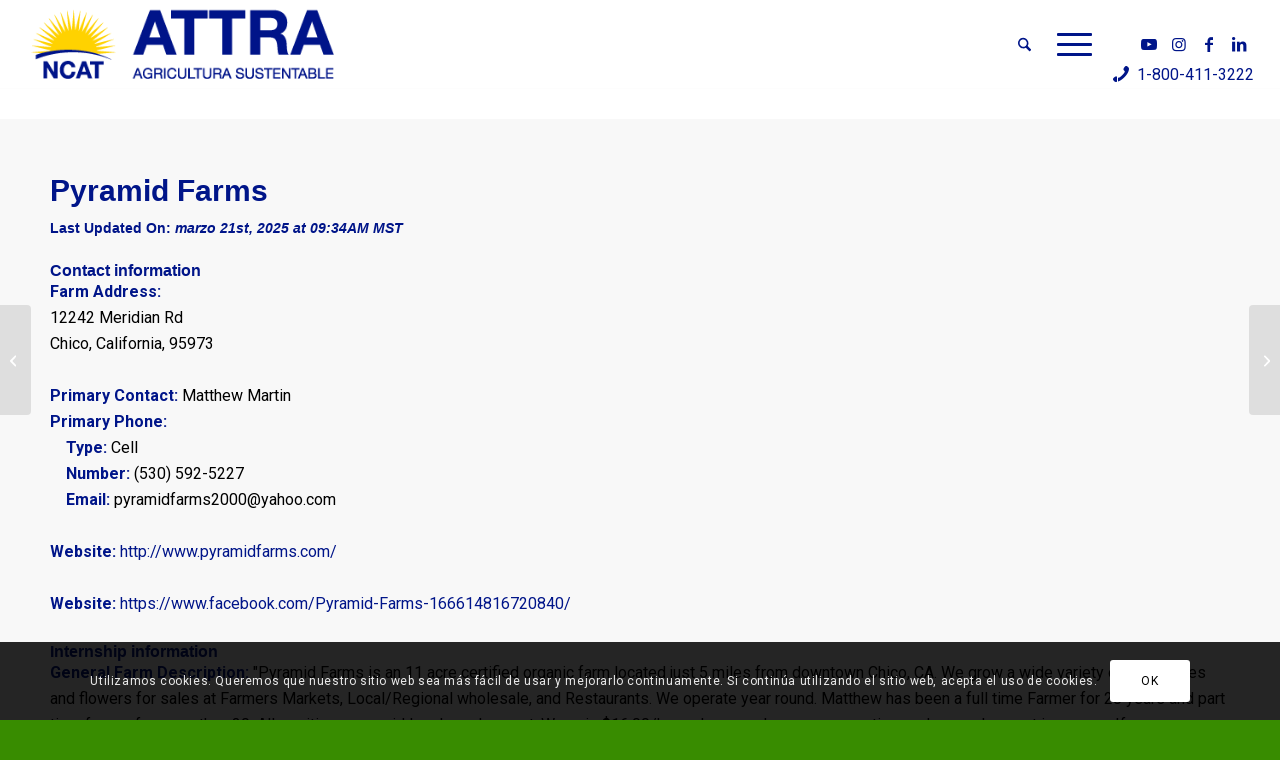

--- FILE ---
content_type: text/html; charset=utf-8
request_url: https://www.google.com/recaptcha/api2/anchor?ar=1&k=6Lf277MUAAAAALoD2WN7PvqPIaDWLx60Mv6n9LbA&co=aHR0cHM6Ly9hdHRyYS5uY2F0Lm9yZzo0NDM.&hl=en&v=PoyoqOPhxBO7pBk68S4YbpHZ&size=invisible&anchor-ms=20000&execute-ms=30000&cb=pkrmihgs85m9
body_size: 48704
content:
<!DOCTYPE HTML><html dir="ltr" lang="en"><head><meta http-equiv="Content-Type" content="text/html; charset=UTF-8">
<meta http-equiv="X-UA-Compatible" content="IE=edge">
<title>reCAPTCHA</title>
<style type="text/css">
/* cyrillic-ext */
@font-face {
  font-family: 'Roboto';
  font-style: normal;
  font-weight: 400;
  font-stretch: 100%;
  src: url(//fonts.gstatic.com/s/roboto/v48/KFO7CnqEu92Fr1ME7kSn66aGLdTylUAMa3GUBHMdazTgWw.woff2) format('woff2');
  unicode-range: U+0460-052F, U+1C80-1C8A, U+20B4, U+2DE0-2DFF, U+A640-A69F, U+FE2E-FE2F;
}
/* cyrillic */
@font-face {
  font-family: 'Roboto';
  font-style: normal;
  font-weight: 400;
  font-stretch: 100%;
  src: url(//fonts.gstatic.com/s/roboto/v48/KFO7CnqEu92Fr1ME7kSn66aGLdTylUAMa3iUBHMdazTgWw.woff2) format('woff2');
  unicode-range: U+0301, U+0400-045F, U+0490-0491, U+04B0-04B1, U+2116;
}
/* greek-ext */
@font-face {
  font-family: 'Roboto';
  font-style: normal;
  font-weight: 400;
  font-stretch: 100%;
  src: url(//fonts.gstatic.com/s/roboto/v48/KFO7CnqEu92Fr1ME7kSn66aGLdTylUAMa3CUBHMdazTgWw.woff2) format('woff2');
  unicode-range: U+1F00-1FFF;
}
/* greek */
@font-face {
  font-family: 'Roboto';
  font-style: normal;
  font-weight: 400;
  font-stretch: 100%;
  src: url(//fonts.gstatic.com/s/roboto/v48/KFO7CnqEu92Fr1ME7kSn66aGLdTylUAMa3-UBHMdazTgWw.woff2) format('woff2');
  unicode-range: U+0370-0377, U+037A-037F, U+0384-038A, U+038C, U+038E-03A1, U+03A3-03FF;
}
/* math */
@font-face {
  font-family: 'Roboto';
  font-style: normal;
  font-weight: 400;
  font-stretch: 100%;
  src: url(//fonts.gstatic.com/s/roboto/v48/KFO7CnqEu92Fr1ME7kSn66aGLdTylUAMawCUBHMdazTgWw.woff2) format('woff2');
  unicode-range: U+0302-0303, U+0305, U+0307-0308, U+0310, U+0312, U+0315, U+031A, U+0326-0327, U+032C, U+032F-0330, U+0332-0333, U+0338, U+033A, U+0346, U+034D, U+0391-03A1, U+03A3-03A9, U+03B1-03C9, U+03D1, U+03D5-03D6, U+03F0-03F1, U+03F4-03F5, U+2016-2017, U+2034-2038, U+203C, U+2040, U+2043, U+2047, U+2050, U+2057, U+205F, U+2070-2071, U+2074-208E, U+2090-209C, U+20D0-20DC, U+20E1, U+20E5-20EF, U+2100-2112, U+2114-2115, U+2117-2121, U+2123-214F, U+2190, U+2192, U+2194-21AE, U+21B0-21E5, U+21F1-21F2, U+21F4-2211, U+2213-2214, U+2216-22FF, U+2308-230B, U+2310, U+2319, U+231C-2321, U+2336-237A, U+237C, U+2395, U+239B-23B7, U+23D0, U+23DC-23E1, U+2474-2475, U+25AF, U+25B3, U+25B7, U+25BD, U+25C1, U+25CA, U+25CC, U+25FB, U+266D-266F, U+27C0-27FF, U+2900-2AFF, U+2B0E-2B11, U+2B30-2B4C, U+2BFE, U+3030, U+FF5B, U+FF5D, U+1D400-1D7FF, U+1EE00-1EEFF;
}
/* symbols */
@font-face {
  font-family: 'Roboto';
  font-style: normal;
  font-weight: 400;
  font-stretch: 100%;
  src: url(//fonts.gstatic.com/s/roboto/v48/KFO7CnqEu92Fr1ME7kSn66aGLdTylUAMaxKUBHMdazTgWw.woff2) format('woff2');
  unicode-range: U+0001-000C, U+000E-001F, U+007F-009F, U+20DD-20E0, U+20E2-20E4, U+2150-218F, U+2190, U+2192, U+2194-2199, U+21AF, U+21E6-21F0, U+21F3, U+2218-2219, U+2299, U+22C4-22C6, U+2300-243F, U+2440-244A, U+2460-24FF, U+25A0-27BF, U+2800-28FF, U+2921-2922, U+2981, U+29BF, U+29EB, U+2B00-2BFF, U+4DC0-4DFF, U+FFF9-FFFB, U+10140-1018E, U+10190-1019C, U+101A0, U+101D0-101FD, U+102E0-102FB, U+10E60-10E7E, U+1D2C0-1D2D3, U+1D2E0-1D37F, U+1F000-1F0FF, U+1F100-1F1AD, U+1F1E6-1F1FF, U+1F30D-1F30F, U+1F315, U+1F31C, U+1F31E, U+1F320-1F32C, U+1F336, U+1F378, U+1F37D, U+1F382, U+1F393-1F39F, U+1F3A7-1F3A8, U+1F3AC-1F3AF, U+1F3C2, U+1F3C4-1F3C6, U+1F3CA-1F3CE, U+1F3D4-1F3E0, U+1F3ED, U+1F3F1-1F3F3, U+1F3F5-1F3F7, U+1F408, U+1F415, U+1F41F, U+1F426, U+1F43F, U+1F441-1F442, U+1F444, U+1F446-1F449, U+1F44C-1F44E, U+1F453, U+1F46A, U+1F47D, U+1F4A3, U+1F4B0, U+1F4B3, U+1F4B9, U+1F4BB, U+1F4BF, U+1F4C8-1F4CB, U+1F4D6, U+1F4DA, U+1F4DF, U+1F4E3-1F4E6, U+1F4EA-1F4ED, U+1F4F7, U+1F4F9-1F4FB, U+1F4FD-1F4FE, U+1F503, U+1F507-1F50B, U+1F50D, U+1F512-1F513, U+1F53E-1F54A, U+1F54F-1F5FA, U+1F610, U+1F650-1F67F, U+1F687, U+1F68D, U+1F691, U+1F694, U+1F698, U+1F6AD, U+1F6B2, U+1F6B9-1F6BA, U+1F6BC, U+1F6C6-1F6CF, U+1F6D3-1F6D7, U+1F6E0-1F6EA, U+1F6F0-1F6F3, U+1F6F7-1F6FC, U+1F700-1F7FF, U+1F800-1F80B, U+1F810-1F847, U+1F850-1F859, U+1F860-1F887, U+1F890-1F8AD, U+1F8B0-1F8BB, U+1F8C0-1F8C1, U+1F900-1F90B, U+1F93B, U+1F946, U+1F984, U+1F996, U+1F9E9, U+1FA00-1FA6F, U+1FA70-1FA7C, U+1FA80-1FA89, U+1FA8F-1FAC6, U+1FACE-1FADC, U+1FADF-1FAE9, U+1FAF0-1FAF8, U+1FB00-1FBFF;
}
/* vietnamese */
@font-face {
  font-family: 'Roboto';
  font-style: normal;
  font-weight: 400;
  font-stretch: 100%;
  src: url(//fonts.gstatic.com/s/roboto/v48/KFO7CnqEu92Fr1ME7kSn66aGLdTylUAMa3OUBHMdazTgWw.woff2) format('woff2');
  unicode-range: U+0102-0103, U+0110-0111, U+0128-0129, U+0168-0169, U+01A0-01A1, U+01AF-01B0, U+0300-0301, U+0303-0304, U+0308-0309, U+0323, U+0329, U+1EA0-1EF9, U+20AB;
}
/* latin-ext */
@font-face {
  font-family: 'Roboto';
  font-style: normal;
  font-weight: 400;
  font-stretch: 100%;
  src: url(//fonts.gstatic.com/s/roboto/v48/KFO7CnqEu92Fr1ME7kSn66aGLdTylUAMa3KUBHMdazTgWw.woff2) format('woff2');
  unicode-range: U+0100-02BA, U+02BD-02C5, U+02C7-02CC, U+02CE-02D7, U+02DD-02FF, U+0304, U+0308, U+0329, U+1D00-1DBF, U+1E00-1E9F, U+1EF2-1EFF, U+2020, U+20A0-20AB, U+20AD-20C0, U+2113, U+2C60-2C7F, U+A720-A7FF;
}
/* latin */
@font-face {
  font-family: 'Roboto';
  font-style: normal;
  font-weight: 400;
  font-stretch: 100%;
  src: url(//fonts.gstatic.com/s/roboto/v48/KFO7CnqEu92Fr1ME7kSn66aGLdTylUAMa3yUBHMdazQ.woff2) format('woff2');
  unicode-range: U+0000-00FF, U+0131, U+0152-0153, U+02BB-02BC, U+02C6, U+02DA, U+02DC, U+0304, U+0308, U+0329, U+2000-206F, U+20AC, U+2122, U+2191, U+2193, U+2212, U+2215, U+FEFF, U+FFFD;
}
/* cyrillic-ext */
@font-face {
  font-family: 'Roboto';
  font-style: normal;
  font-weight: 500;
  font-stretch: 100%;
  src: url(//fonts.gstatic.com/s/roboto/v48/KFO7CnqEu92Fr1ME7kSn66aGLdTylUAMa3GUBHMdazTgWw.woff2) format('woff2');
  unicode-range: U+0460-052F, U+1C80-1C8A, U+20B4, U+2DE0-2DFF, U+A640-A69F, U+FE2E-FE2F;
}
/* cyrillic */
@font-face {
  font-family: 'Roboto';
  font-style: normal;
  font-weight: 500;
  font-stretch: 100%;
  src: url(//fonts.gstatic.com/s/roboto/v48/KFO7CnqEu92Fr1ME7kSn66aGLdTylUAMa3iUBHMdazTgWw.woff2) format('woff2');
  unicode-range: U+0301, U+0400-045F, U+0490-0491, U+04B0-04B1, U+2116;
}
/* greek-ext */
@font-face {
  font-family: 'Roboto';
  font-style: normal;
  font-weight: 500;
  font-stretch: 100%;
  src: url(//fonts.gstatic.com/s/roboto/v48/KFO7CnqEu92Fr1ME7kSn66aGLdTylUAMa3CUBHMdazTgWw.woff2) format('woff2');
  unicode-range: U+1F00-1FFF;
}
/* greek */
@font-face {
  font-family: 'Roboto';
  font-style: normal;
  font-weight: 500;
  font-stretch: 100%;
  src: url(//fonts.gstatic.com/s/roboto/v48/KFO7CnqEu92Fr1ME7kSn66aGLdTylUAMa3-UBHMdazTgWw.woff2) format('woff2');
  unicode-range: U+0370-0377, U+037A-037F, U+0384-038A, U+038C, U+038E-03A1, U+03A3-03FF;
}
/* math */
@font-face {
  font-family: 'Roboto';
  font-style: normal;
  font-weight: 500;
  font-stretch: 100%;
  src: url(//fonts.gstatic.com/s/roboto/v48/KFO7CnqEu92Fr1ME7kSn66aGLdTylUAMawCUBHMdazTgWw.woff2) format('woff2');
  unicode-range: U+0302-0303, U+0305, U+0307-0308, U+0310, U+0312, U+0315, U+031A, U+0326-0327, U+032C, U+032F-0330, U+0332-0333, U+0338, U+033A, U+0346, U+034D, U+0391-03A1, U+03A3-03A9, U+03B1-03C9, U+03D1, U+03D5-03D6, U+03F0-03F1, U+03F4-03F5, U+2016-2017, U+2034-2038, U+203C, U+2040, U+2043, U+2047, U+2050, U+2057, U+205F, U+2070-2071, U+2074-208E, U+2090-209C, U+20D0-20DC, U+20E1, U+20E5-20EF, U+2100-2112, U+2114-2115, U+2117-2121, U+2123-214F, U+2190, U+2192, U+2194-21AE, U+21B0-21E5, U+21F1-21F2, U+21F4-2211, U+2213-2214, U+2216-22FF, U+2308-230B, U+2310, U+2319, U+231C-2321, U+2336-237A, U+237C, U+2395, U+239B-23B7, U+23D0, U+23DC-23E1, U+2474-2475, U+25AF, U+25B3, U+25B7, U+25BD, U+25C1, U+25CA, U+25CC, U+25FB, U+266D-266F, U+27C0-27FF, U+2900-2AFF, U+2B0E-2B11, U+2B30-2B4C, U+2BFE, U+3030, U+FF5B, U+FF5D, U+1D400-1D7FF, U+1EE00-1EEFF;
}
/* symbols */
@font-face {
  font-family: 'Roboto';
  font-style: normal;
  font-weight: 500;
  font-stretch: 100%;
  src: url(//fonts.gstatic.com/s/roboto/v48/KFO7CnqEu92Fr1ME7kSn66aGLdTylUAMaxKUBHMdazTgWw.woff2) format('woff2');
  unicode-range: U+0001-000C, U+000E-001F, U+007F-009F, U+20DD-20E0, U+20E2-20E4, U+2150-218F, U+2190, U+2192, U+2194-2199, U+21AF, U+21E6-21F0, U+21F3, U+2218-2219, U+2299, U+22C4-22C6, U+2300-243F, U+2440-244A, U+2460-24FF, U+25A0-27BF, U+2800-28FF, U+2921-2922, U+2981, U+29BF, U+29EB, U+2B00-2BFF, U+4DC0-4DFF, U+FFF9-FFFB, U+10140-1018E, U+10190-1019C, U+101A0, U+101D0-101FD, U+102E0-102FB, U+10E60-10E7E, U+1D2C0-1D2D3, U+1D2E0-1D37F, U+1F000-1F0FF, U+1F100-1F1AD, U+1F1E6-1F1FF, U+1F30D-1F30F, U+1F315, U+1F31C, U+1F31E, U+1F320-1F32C, U+1F336, U+1F378, U+1F37D, U+1F382, U+1F393-1F39F, U+1F3A7-1F3A8, U+1F3AC-1F3AF, U+1F3C2, U+1F3C4-1F3C6, U+1F3CA-1F3CE, U+1F3D4-1F3E0, U+1F3ED, U+1F3F1-1F3F3, U+1F3F5-1F3F7, U+1F408, U+1F415, U+1F41F, U+1F426, U+1F43F, U+1F441-1F442, U+1F444, U+1F446-1F449, U+1F44C-1F44E, U+1F453, U+1F46A, U+1F47D, U+1F4A3, U+1F4B0, U+1F4B3, U+1F4B9, U+1F4BB, U+1F4BF, U+1F4C8-1F4CB, U+1F4D6, U+1F4DA, U+1F4DF, U+1F4E3-1F4E6, U+1F4EA-1F4ED, U+1F4F7, U+1F4F9-1F4FB, U+1F4FD-1F4FE, U+1F503, U+1F507-1F50B, U+1F50D, U+1F512-1F513, U+1F53E-1F54A, U+1F54F-1F5FA, U+1F610, U+1F650-1F67F, U+1F687, U+1F68D, U+1F691, U+1F694, U+1F698, U+1F6AD, U+1F6B2, U+1F6B9-1F6BA, U+1F6BC, U+1F6C6-1F6CF, U+1F6D3-1F6D7, U+1F6E0-1F6EA, U+1F6F0-1F6F3, U+1F6F7-1F6FC, U+1F700-1F7FF, U+1F800-1F80B, U+1F810-1F847, U+1F850-1F859, U+1F860-1F887, U+1F890-1F8AD, U+1F8B0-1F8BB, U+1F8C0-1F8C1, U+1F900-1F90B, U+1F93B, U+1F946, U+1F984, U+1F996, U+1F9E9, U+1FA00-1FA6F, U+1FA70-1FA7C, U+1FA80-1FA89, U+1FA8F-1FAC6, U+1FACE-1FADC, U+1FADF-1FAE9, U+1FAF0-1FAF8, U+1FB00-1FBFF;
}
/* vietnamese */
@font-face {
  font-family: 'Roboto';
  font-style: normal;
  font-weight: 500;
  font-stretch: 100%;
  src: url(//fonts.gstatic.com/s/roboto/v48/KFO7CnqEu92Fr1ME7kSn66aGLdTylUAMa3OUBHMdazTgWw.woff2) format('woff2');
  unicode-range: U+0102-0103, U+0110-0111, U+0128-0129, U+0168-0169, U+01A0-01A1, U+01AF-01B0, U+0300-0301, U+0303-0304, U+0308-0309, U+0323, U+0329, U+1EA0-1EF9, U+20AB;
}
/* latin-ext */
@font-face {
  font-family: 'Roboto';
  font-style: normal;
  font-weight: 500;
  font-stretch: 100%;
  src: url(//fonts.gstatic.com/s/roboto/v48/KFO7CnqEu92Fr1ME7kSn66aGLdTylUAMa3KUBHMdazTgWw.woff2) format('woff2');
  unicode-range: U+0100-02BA, U+02BD-02C5, U+02C7-02CC, U+02CE-02D7, U+02DD-02FF, U+0304, U+0308, U+0329, U+1D00-1DBF, U+1E00-1E9F, U+1EF2-1EFF, U+2020, U+20A0-20AB, U+20AD-20C0, U+2113, U+2C60-2C7F, U+A720-A7FF;
}
/* latin */
@font-face {
  font-family: 'Roboto';
  font-style: normal;
  font-weight: 500;
  font-stretch: 100%;
  src: url(//fonts.gstatic.com/s/roboto/v48/KFO7CnqEu92Fr1ME7kSn66aGLdTylUAMa3yUBHMdazQ.woff2) format('woff2');
  unicode-range: U+0000-00FF, U+0131, U+0152-0153, U+02BB-02BC, U+02C6, U+02DA, U+02DC, U+0304, U+0308, U+0329, U+2000-206F, U+20AC, U+2122, U+2191, U+2193, U+2212, U+2215, U+FEFF, U+FFFD;
}
/* cyrillic-ext */
@font-face {
  font-family: 'Roboto';
  font-style: normal;
  font-weight: 900;
  font-stretch: 100%;
  src: url(//fonts.gstatic.com/s/roboto/v48/KFO7CnqEu92Fr1ME7kSn66aGLdTylUAMa3GUBHMdazTgWw.woff2) format('woff2');
  unicode-range: U+0460-052F, U+1C80-1C8A, U+20B4, U+2DE0-2DFF, U+A640-A69F, U+FE2E-FE2F;
}
/* cyrillic */
@font-face {
  font-family: 'Roboto';
  font-style: normal;
  font-weight: 900;
  font-stretch: 100%;
  src: url(//fonts.gstatic.com/s/roboto/v48/KFO7CnqEu92Fr1ME7kSn66aGLdTylUAMa3iUBHMdazTgWw.woff2) format('woff2');
  unicode-range: U+0301, U+0400-045F, U+0490-0491, U+04B0-04B1, U+2116;
}
/* greek-ext */
@font-face {
  font-family: 'Roboto';
  font-style: normal;
  font-weight: 900;
  font-stretch: 100%;
  src: url(//fonts.gstatic.com/s/roboto/v48/KFO7CnqEu92Fr1ME7kSn66aGLdTylUAMa3CUBHMdazTgWw.woff2) format('woff2');
  unicode-range: U+1F00-1FFF;
}
/* greek */
@font-face {
  font-family: 'Roboto';
  font-style: normal;
  font-weight: 900;
  font-stretch: 100%;
  src: url(//fonts.gstatic.com/s/roboto/v48/KFO7CnqEu92Fr1ME7kSn66aGLdTylUAMa3-UBHMdazTgWw.woff2) format('woff2');
  unicode-range: U+0370-0377, U+037A-037F, U+0384-038A, U+038C, U+038E-03A1, U+03A3-03FF;
}
/* math */
@font-face {
  font-family: 'Roboto';
  font-style: normal;
  font-weight: 900;
  font-stretch: 100%;
  src: url(//fonts.gstatic.com/s/roboto/v48/KFO7CnqEu92Fr1ME7kSn66aGLdTylUAMawCUBHMdazTgWw.woff2) format('woff2');
  unicode-range: U+0302-0303, U+0305, U+0307-0308, U+0310, U+0312, U+0315, U+031A, U+0326-0327, U+032C, U+032F-0330, U+0332-0333, U+0338, U+033A, U+0346, U+034D, U+0391-03A1, U+03A3-03A9, U+03B1-03C9, U+03D1, U+03D5-03D6, U+03F0-03F1, U+03F4-03F5, U+2016-2017, U+2034-2038, U+203C, U+2040, U+2043, U+2047, U+2050, U+2057, U+205F, U+2070-2071, U+2074-208E, U+2090-209C, U+20D0-20DC, U+20E1, U+20E5-20EF, U+2100-2112, U+2114-2115, U+2117-2121, U+2123-214F, U+2190, U+2192, U+2194-21AE, U+21B0-21E5, U+21F1-21F2, U+21F4-2211, U+2213-2214, U+2216-22FF, U+2308-230B, U+2310, U+2319, U+231C-2321, U+2336-237A, U+237C, U+2395, U+239B-23B7, U+23D0, U+23DC-23E1, U+2474-2475, U+25AF, U+25B3, U+25B7, U+25BD, U+25C1, U+25CA, U+25CC, U+25FB, U+266D-266F, U+27C0-27FF, U+2900-2AFF, U+2B0E-2B11, U+2B30-2B4C, U+2BFE, U+3030, U+FF5B, U+FF5D, U+1D400-1D7FF, U+1EE00-1EEFF;
}
/* symbols */
@font-face {
  font-family: 'Roboto';
  font-style: normal;
  font-weight: 900;
  font-stretch: 100%;
  src: url(//fonts.gstatic.com/s/roboto/v48/KFO7CnqEu92Fr1ME7kSn66aGLdTylUAMaxKUBHMdazTgWw.woff2) format('woff2');
  unicode-range: U+0001-000C, U+000E-001F, U+007F-009F, U+20DD-20E0, U+20E2-20E4, U+2150-218F, U+2190, U+2192, U+2194-2199, U+21AF, U+21E6-21F0, U+21F3, U+2218-2219, U+2299, U+22C4-22C6, U+2300-243F, U+2440-244A, U+2460-24FF, U+25A0-27BF, U+2800-28FF, U+2921-2922, U+2981, U+29BF, U+29EB, U+2B00-2BFF, U+4DC0-4DFF, U+FFF9-FFFB, U+10140-1018E, U+10190-1019C, U+101A0, U+101D0-101FD, U+102E0-102FB, U+10E60-10E7E, U+1D2C0-1D2D3, U+1D2E0-1D37F, U+1F000-1F0FF, U+1F100-1F1AD, U+1F1E6-1F1FF, U+1F30D-1F30F, U+1F315, U+1F31C, U+1F31E, U+1F320-1F32C, U+1F336, U+1F378, U+1F37D, U+1F382, U+1F393-1F39F, U+1F3A7-1F3A8, U+1F3AC-1F3AF, U+1F3C2, U+1F3C4-1F3C6, U+1F3CA-1F3CE, U+1F3D4-1F3E0, U+1F3ED, U+1F3F1-1F3F3, U+1F3F5-1F3F7, U+1F408, U+1F415, U+1F41F, U+1F426, U+1F43F, U+1F441-1F442, U+1F444, U+1F446-1F449, U+1F44C-1F44E, U+1F453, U+1F46A, U+1F47D, U+1F4A3, U+1F4B0, U+1F4B3, U+1F4B9, U+1F4BB, U+1F4BF, U+1F4C8-1F4CB, U+1F4D6, U+1F4DA, U+1F4DF, U+1F4E3-1F4E6, U+1F4EA-1F4ED, U+1F4F7, U+1F4F9-1F4FB, U+1F4FD-1F4FE, U+1F503, U+1F507-1F50B, U+1F50D, U+1F512-1F513, U+1F53E-1F54A, U+1F54F-1F5FA, U+1F610, U+1F650-1F67F, U+1F687, U+1F68D, U+1F691, U+1F694, U+1F698, U+1F6AD, U+1F6B2, U+1F6B9-1F6BA, U+1F6BC, U+1F6C6-1F6CF, U+1F6D3-1F6D7, U+1F6E0-1F6EA, U+1F6F0-1F6F3, U+1F6F7-1F6FC, U+1F700-1F7FF, U+1F800-1F80B, U+1F810-1F847, U+1F850-1F859, U+1F860-1F887, U+1F890-1F8AD, U+1F8B0-1F8BB, U+1F8C0-1F8C1, U+1F900-1F90B, U+1F93B, U+1F946, U+1F984, U+1F996, U+1F9E9, U+1FA00-1FA6F, U+1FA70-1FA7C, U+1FA80-1FA89, U+1FA8F-1FAC6, U+1FACE-1FADC, U+1FADF-1FAE9, U+1FAF0-1FAF8, U+1FB00-1FBFF;
}
/* vietnamese */
@font-face {
  font-family: 'Roboto';
  font-style: normal;
  font-weight: 900;
  font-stretch: 100%;
  src: url(//fonts.gstatic.com/s/roboto/v48/KFO7CnqEu92Fr1ME7kSn66aGLdTylUAMa3OUBHMdazTgWw.woff2) format('woff2');
  unicode-range: U+0102-0103, U+0110-0111, U+0128-0129, U+0168-0169, U+01A0-01A1, U+01AF-01B0, U+0300-0301, U+0303-0304, U+0308-0309, U+0323, U+0329, U+1EA0-1EF9, U+20AB;
}
/* latin-ext */
@font-face {
  font-family: 'Roboto';
  font-style: normal;
  font-weight: 900;
  font-stretch: 100%;
  src: url(//fonts.gstatic.com/s/roboto/v48/KFO7CnqEu92Fr1ME7kSn66aGLdTylUAMa3KUBHMdazTgWw.woff2) format('woff2');
  unicode-range: U+0100-02BA, U+02BD-02C5, U+02C7-02CC, U+02CE-02D7, U+02DD-02FF, U+0304, U+0308, U+0329, U+1D00-1DBF, U+1E00-1E9F, U+1EF2-1EFF, U+2020, U+20A0-20AB, U+20AD-20C0, U+2113, U+2C60-2C7F, U+A720-A7FF;
}
/* latin */
@font-face {
  font-family: 'Roboto';
  font-style: normal;
  font-weight: 900;
  font-stretch: 100%;
  src: url(//fonts.gstatic.com/s/roboto/v48/KFO7CnqEu92Fr1ME7kSn66aGLdTylUAMa3yUBHMdazQ.woff2) format('woff2');
  unicode-range: U+0000-00FF, U+0131, U+0152-0153, U+02BB-02BC, U+02C6, U+02DA, U+02DC, U+0304, U+0308, U+0329, U+2000-206F, U+20AC, U+2122, U+2191, U+2193, U+2212, U+2215, U+FEFF, U+FFFD;
}

</style>
<link rel="stylesheet" type="text/css" href="https://www.gstatic.com/recaptcha/releases/PoyoqOPhxBO7pBk68S4YbpHZ/styles__ltr.css">
<script nonce="174IGPuRlXKnCzSywI4Ehg" type="text/javascript">window['__recaptcha_api'] = 'https://www.google.com/recaptcha/api2/';</script>
<script type="text/javascript" src="https://www.gstatic.com/recaptcha/releases/PoyoqOPhxBO7pBk68S4YbpHZ/recaptcha__en.js" nonce="174IGPuRlXKnCzSywI4Ehg">
      
    </script></head>
<body><div id="rc-anchor-alert" class="rc-anchor-alert"></div>
<input type="hidden" id="recaptcha-token" value="[base64]">
<script type="text/javascript" nonce="174IGPuRlXKnCzSywI4Ehg">
      recaptcha.anchor.Main.init("[\x22ainput\x22,[\x22bgdata\x22,\x22\x22,\[base64]/[base64]/[base64]/[base64]/[base64]/[base64]/KGcoTywyNTMsTy5PKSxVRyhPLEMpKTpnKE8sMjUzLEMpLE8pKSxsKSksTykpfSxieT1mdW5jdGlvbihDLE8sdSxsKXtmb3IobD0odT1SKEMpLDApO08+MDtPLS0pbD1sPDw4fFooQyk7ZyhDLHUsbCl9LFVHPWZ1bmN0aW9uKEMsTyl7Qy5pLmxlbmd0aD4xMDQ/[base64]/[base64]/[base64]/[base64]/[base64]/[base64]/[base64]\\u003d\x22,\[base64]\\u003d\x22,\[base64]/[base64]/DqltgA8KGw4jChMOuUBDDksOqUMOnw7bDjMK4BMOwSsOSwo/DgW0Pw7QewqnDrmxHTsKRegJ0w7zCvy3CucOHRMOvXcOvw7TCjcOLRMKYwqXDnMOnwrNNZkMuwrnCisK7w41gfsOWSsKpwolXWcK1wqFaw5zCqcOwc8Ocw7TDsMKzMVTDmg/DhsKew7jCvcKJa0twP8O8RsOrwo0kwpQwB3kkBD5iwqzCh2rCu8K5cTHDiUvClGoIVHXDni4FC8KlWMOFEG/Cp0vDsMKVwp9lwrMyLgTCtsKKw4oDDETCjBLDuEtpJMO/[base64]/DoMKdw4pywp/DpMK8bsKxwpMTNiRYw5TDtMKpdCRXF8OAIMO9AHTCu8OxwrNBIsOaNj4ww4TCosKjbcKDw7fCl2/CimkNHQ0LcHTDpMOfwrfCjmo2WcOLI8O9w5XDqsO/A8ORwqw5esOWwrEawqtzwpvCmsK9IsK1wp/DqsKwBcO4worDo8OMw6LDn1PDmQJIw5VuD8KvwpXCrsK/[base64]/DoMOHwqTCo8O0DTTCg8KDw5PDklQUwqfCqV3Dl8OgVcKRwqTCqsKMVy3DvW3CjcK8SsKQwpjCpGhew4fCocOkw4FDD8OZG2LDqcKiQVwow4vClDgdZcO8wp9YP8Kzw7hRw4gUw4gcwpUodMKvwrnCkcKQwrPDlMKTLkfDtlvDk1bClAZOwqnCm3MlZsKSw5xqesK/Qys/HBJnJsOawqDDrsKWw7TCkcKufMOmOUgXCsKsZ10CwpPDrcOyw43CvMOow5o/w5x5LsOnwoXDmC/[base64]/[base64]/LsOpJMKpTBvDqsKbSRAGw7NYLMOow5sCwpnCrcOVOgwHwoM2XcKtRcK+ET7Drm7DpMOzIsOYScKvdcKqQjtmw7kwwqMPw6xfcMOlwqrCsV/DusOJw4XDlcKew7vCj8KOw4nClcOiw73DpAJ3XFN1csK+wrw/SV3DmjbDgBbCvcKQTMO7w4UvbsKkKcKDSMONS2l0d8O7L1V6HzbCgwPDlB9rIcOHw4bDs8Osw4oyF37DoHs8wqLDuDjCn0B/wovDtMKnTxrDrU/CnsO8E0rDqlXDrsOnKMOtVcKSwo3DqMKEw4oSw7fCq8OgYSfCtw3ChGbClUtew5jDnxMMQHQ6AMOPacK8w4TDvcKZPsODwp8CD8OZwr/Dg8OUwpPDn8KwwpHCvT7ChQ3CsUl7YkHDnjPCuAnCrsO9I8KMR0wtBXXChsOaEVXDrsKkw5XCisO9CTw0w6TClgrDkcKKw4hLw6IzFsKpMsKDfsKUb3TDhFPCssKpCkRCwrRuwqFJw4bDvQ4Ac3ocE8Osw4pIajTChcK/W8K2RcKsw5Few7TDkwnCnEvCpQnDkMKtDcKKH2hLPDBiUcKCDsOyOcOEP2Y9wp/CsH3DicOeRsOPwr3CpcOpwqhAFsKgwo/ClxDCsMOLwoXCkw1rwrl1w5rCgsKfw5zCumLCjB8Iw7HCjcKfw54ewrnDsCxUwpzCpm9LGsO0KcOlw6tGw7lOw7LCiMOMWiliw6hdw5HDs3jDknvDkFbDtU4Fw6teVMKwcWDCkxo9d1opXMOOwr7DgQpNw6/DrcOmw57DpHVYa2UHw7zDql3Dn0MpKSFDZ8KjwqJHbcO2w7XChx4APMOmwo3CgcKaTsOqAcOWwqZEM8OsBg43RsO0wqTCgMK2wq0hw7VVR3zClT7DpcKCw4rDqcOjfTl5IjkBTxbDmE3CtyDDty9bwojCqznCuSbClcKhw54fw4clP3keYMOQw7XDkRoOwo/CpCxrwpzChmUBw7UJw7Nxw5pEwprCnsOZBsOKwp5Za156w5LDnlbDvMKtQl5Bwo3CpDgSMcKjIgMQFEVHHcObwpbCusKSOcKowrDDhRPDoyzCpy0mw5DCrDvCkjLDj8OrVEMOwoDDvB/DtybCj8KtVW4OeMK1w5BmEhvDnsKEwonCgMKYU8K6woMSQiAwawbCvyXCkMOKNMKXe3LCqzFyXMKWw49iwrdGw7nCtcOPwrzDncKsC8O7PUrDl8OBw43Cvm9nwqgvW8Kow71Kf8O7NXPDu2nCvmwlJ8K/[base64]/[base64]/[base64]/[base64]/Cv8Kfw5nCtsKMUcK2WwAXPDHDtcKow5Q+wrcwE1l8wrnDoXLDk8Otw7PCkMOvw7vCpcOYwoRUBsKGWRzDqFnDmsOewqQ6G8K5OlLCtHTDgsOJwprCicKIXTbDlMKtDXrDvWkVfcKTwrTDu8KAwokFB1YIcmfCucOfw4Njf8KgPE/DhMO4dlrCp8OSwrtEZMKfAcKOUsKZLMK/wo9AwoTCvlhYwoB/w7TCgjRUwprDrUE3wr3CsWBALcKMwq1+w4nCjU7Dg0VMwp/CjcO/wq3CgMKKw4UHRncpAXDClkcKX8OgfCHDgMKjPHRwacOIw7o6EyNmccOTw4DDrgHCrcOAYMOmXcOnEcK8w4ZwRSsSbyoTXhtxwqvDg2orSA1xw78qw7Q/w4bDmR9GUxxoB3nClcKjw6BWdRY1NMOQwpzDljnDu8OQB2/DqR8JE2gOwrnDvRI2wpMRX2XCnsKhwpPCohjCqhfDrQxew7fDiMKFwoc5w7w4PlHDuMK8w5vDqcOSf8KeHsOVwohgw5YWT1nCkcKPwpPDlQscWivClcOIf8O3wqd7wqTDun5DCcKJGcKRcV7DnxEpOlrDj1vDj8OiwpU2SsKsZsKIwpx/P8OffMO6wqXCryTCl8KswrM4acOKRSooesOqw6XCmsK7w5XChQBRw6p/w4/CoGgZawNMw4zCgADDlVY1QD0FODl9w73Djzp2FQB6LMKnw4AMw5LCkcOYbcOgwrsCGMKCE8KCWF1vw7PDjxHDr8KHwrrDnWzDrHPCsikJTGMqISxrSMKWwpZAwp8cAyIPw5zCjXtAw6/[base64]/DhTFcw4PClg/Cu2NxwoTDoTjDpVR4w6fDpj8uwqoXwrTDgE/CqTYbw57Ch3hDDGtVUWrDiBkHP8O5TnHCkcOkY8O4w4R8H8KRwofCgMKaw4jCoQ3DhFAcJTA6B3A9w4jCviFJeDbCuHp0wovClMOww45UDMOPwqbDtF0KXsKzAyrCr3vCh1hpwpfCh8O9bRdGw5/DrDLCusKPBMKSw5scwoYdw5NeC8OxAsKHw6TDmcK6LwN/w7vDqcKPw4IydMOJw6bClCHCicOYw6BOw5/Dp8KJwqvCisKNw4vDhMKTw4kKw6LDqcOwRl4Qd8KJwoLDjMOSw7cKBRcpwrlSU17DuwDDncOJw7DCh8K+V8KpYibDnHkDwrkhw6Z0wpjCjjTDhMOUTR7Dh0rDh8KEwpHDt0XDrgHCrMKrw7xEalPCskcaw6tmw59awoZJIsOKUhgPw6bDn8K+wrjCtX/CvA7CoDrDl07CikMjZMOnGERALcOfwqjDl3Nmw4jDu1jCtsK5BsK6ckDDscK8wr/[base64]/[base64]/Em55wrnDusKhdg3CpxrCv8Kif2VefiwpXiPCisOQEMO9w7VsHMKCw4YcOX/CjQPCtzTCr2LCtsOgcBDDssKAOcKmw6Qob8OwJFfCnMOOKi0TX8K+HQwqw4pOdsKffQ3DusO4wqTChD9aVsKdcx4lwrw7w7PCkMOUJMKLXcOzw4xcwpbCisK5w6jDpjs5KcO3wrhmwrrDrlEGw6jDuQXCtsKpwq45wovDmy/DvRk4w5hSbMKPw7bCg2vDvsKgw7DDmcOxw641JcOswo4zP8OlSsKlZsKowrjDkwJKw6pwSFsrL0hiSHfDv8K5IQrDgsOqZ8Ktw57CqgDCkMKbIBY7KcOaXh09FsObFBvDsxobGcOmw4/CucKbCVLDpEnDlcO1wqHChcKhUcKsw6jClFzCtMK9w5A9wro5ExHDszYbwrpwwrRtLmZSw6DClsKhC8OfCQjDuBZww5jDtcOOw7TDmm9+w5/DicK7VMKhWDdVNxLDiz1RPsKywp3Con4QahtORxDDiEzDsjtSwpo6MwbCmSDDmTdTF8Oiw73Cl3DDlMOGY1VBw7pHZm9Yw4XDlsOgw7l9wrwHw6Qdwr/Dsxc2ZVDCjhQiSsKRP8KXwrnDvBvCsyfCvTgPc8Kowq5RNWDCj8OWwrjDmiDDjMKNwpTDnENjXT7DkE3CgcKZwptrwpLCt1dFw6/DrA8PwpvCmGQ1bsKBTcKcfcK6wqhWw5/DhsO9CnbDsTvDmx3Cu2LDkRrDg1/ClwnCvsKFNsKMNMK4McKAVHTCvlNnwpDCt0QoNkM8MizDsGTCjj3CpMKLRmpswrg2wpJnw57DvsOxIFgww5DCiMK/wprDpMKswqzDtcOTb1/Cux1PFMKbwrfDjEIXwpJ9bWHCpAw2w7PCu8KTTS/CicKbZsOQw7bDvzYGE8OLw6LCvhhUasOxw4pYwpdXw6fDuFfDoj0VTsOsw4MDwrMaw6A2PcO0TyfCg8K9w4kQXMO2d8KMLlzDr8KxByQOw4cXw67CvsKJeCzCnMOJQMOIacKnbcOVDsK/KcKcwq7ClhB7wpJyYcOuF8K/w6NXw4xRfsOYZcKgZsOUA8KDw6A8JGvCtFPDusOgwqLCt8OsY8Kmw5jDrMKOw7x/M8KQBMOaw4ccwpFKw4piwoh/wqDDrcOuw6/[base64]/[base64]/w4QuTQAGw7PDjDnCtsKCw58Fw5DDqyvDmiN+bWzDnEvDnDwxPmLDvSzCjMK5wqvCgMKBw6MkG8O/e8OKwpHDlQzCuQjDmD3DgUTDvXHCpsKuw5hjwqkww7FOJH7DkMO7wpzDosK9wr/Cv3/Ds8KCw4ZJAwQfwrQEw4M2Zw3DkcOYw5oMw49bLwrDhcK9ZMKbQl4pwqJ3EEPCpsKvwq7DjMOiXl7CsQbCoMOyVMKhC8K0w5TCjMK5G0BQwpHCtsKVSsK/[base64]/CjhnCh8OvQm8Hw73DtlZ1wprDgcKmw7TDvsOZWUzCqgzDgxLDvUJ1IsKdBS05w6jCsMKWDsOHOXALRMKBwqBJwp3DicO4ZcKlVk3DhyDCqsKUKMOWMsKew5oYw5/Cqy9kasOKw6wbwqFXwo0bw7IMw7UdwpvDksKxREjDpw5nQwrDk1rCuk1pUAYZw5Bxw6DCg8KHwqsgbsOvBRZUY8OQMMKDCcKrwqJ8w4oLS8O+HlpwwprCksOkwqbDvSsIUGPClDwjJcKEYEjCkVnDq1/[base64]/[base64]/Dr8OGFhYHwqvCk8O8Z8KCHEfDgRPCocKvZ8K+OsOhCcOiwpwqwq3Dl0NSw4AhcMOYw7zDgMO+WAgyworCosOFbsKaTUZkwpJKX8Oowq9eOMKyLMOqwrY8w57CilpCAcOxBcO5L0nDrsOCfsOvw6DCsSwTG1l/L24COwsBw4TDlChxccOCw4TDm8OQw4XCtsOWY8K+wobDi8Oow4LDkRJia8ObZB/Dl8O7w5gPw67DnMOdPsK+SzDDsSvCvEFDw6LCrcKdw5JHGz8iIMOhCU3Ds8OWw73DvF1laMKVV33Dhy5ew4/Cg8KyVzLDnWBjw6DCmijCsAp1eH/CsRM0HyQONsOXw6zDojXDrcK8cUgiwr5MwrTCu0UAJcKfGgDDoTc1w6jCsxM0YsOIw5PCtSBDfBvClMKYEhVQZA3CgEwIwpd0w5wsZHpHw6Y+PcOCbMKEIisBLXpUw4zDt8KOSHXDviEFVA/CuHl7R8KtCsKYw651XkI1w7cDw4HCmx3CqMKgwotMbWbDisOYUm3CoyIlw5hFDT9vESZ0wobDvsO2w5/CrMKvw6LDt3vCm2FLHsKmwpJrScKiI0/CuW5gwoDCt8KiwqTDncOUw7TDkQ/CjkXDncOGwoMRwo7Cs8OZdjVpQMKAw7jDilLDihLCjw7DrcKbPhdbO0IHSV5Fw70/w4lUwrzCpcK+wqR1w5DDtGLChSjCqCdrNsKkNkNhXsK1T8KqwqPCqMKLUG13w5HDnMK4wqxtw5LDrcKeb2fDk8KIcyPCmXZiwpcxYcOwJnZfwqUCw4wdw63DgyHCvSNIw47DmcOqw45kUMOmwpPDuMKWw6XDnH/DsjZ3VBTCvcK7XwQzwplUwp9Awq3DhghFIMKuSGI/RlPCvsKowqPDs2h9wrAvLE54ATlCw7N5IAkVw75+w40SXjxPwqrDncK+w5bCgcKXwpRyBcOuwqvDhsKSHB3DjHXCrcOmPMKTVcOlw6jDjcKmeid/[base64]/w5DDi8Otw6jDjsKuw60gecOPXMOfw7Zhwq7DkWTCpMK1w6rCqGXDg1NSCA/DicKyw5Eww4nDgWTDlsOXYsKPJMK5w6DCscOVw5Biwq/CjTfCuMKuw73CgHLDgcODBsOnCMOARzrCjMK4QcKcO2ZWwopMw5nDrUzDtcO6w5ROwrAmTHEkw4/DlMKrw7jDjMOPw4LDssKvw4NmwoAPEsOTfsO1w6zDr8Kiw4HDv8OXwrkRw63CnnVYPzJ2fMKywqRqwpXDti/DsBzCvcKBwqPDsQfDucOBwpcKwpnDln/DimAlw754NsKdXcKjIVfDhsKowpUoBcKyDBE0QsOGwp9wwozDigbDi8Ohwq4vMgp+w5wgZURww45tLcOUDmXDr8KtSVzDg8KnL8KXYwDCtgzDtsOjw7DDk8OJKA4vwpNEwoVQfkByEcKdCMKsw7PDhsOyP2jDusO1wp47w5E5w6RTwr7Ct8KhYsKLw4/Cmm/CnEvCtcKbeMKrGyhIw53DscKuw5XCjT93wrrCrcK3w5dqHcO/AsOmAMOifhYya8Opw4HCgm8GPcKcEXRpAh7CqUDDjcKFLiVzw4/DqlVqwpxZZSbDoT43wrXDvxnDrHNhbx1/wqnCnhxJZsO+w6E5w4vDlH5Zw6/ClCZIRsO1GcKPQMO4JsO3SWbCsRxFw5DDhB/[base64]/CngPCg8OoYDbCsSLDusKOw4NgOMOOWsKPCcKGBQbDlsKITsKkNMOoWMOpw7fDuMO+U1FQwpjCisOUGhDCiMO3G8K/K8O/wp1Mwr5MNcKnw7bDrcOlQMO0Gi7CkBvCmcOuwrQQwqRnw4pTw6PCjl3DvUHCgibCjhbDpMOTScO1wr3CssK5wpnDucKCw7vDg1YME8OKQUfDvlk/w7fCmENtwqZqOWvDpB7Dg0/[base64]/dMODwqfDl0pTwr4fQ8K9BxvDucO0w6VWwq/CnUsgw4/CkmZUw6DDhz0Nwowdw6ZnJmzDkMOtIcOuwpMTwqPCqMKkw6XChWnDo8KMRMKbw7PDsMKfBcOwwrDDtTTDgMOqHwTDqSVcUsOFwrTCm8KhFTJzw4pqwokSRXJ+UsKSwpPDiMKnw6vCklLCj8OAwopROC/[base64]/CQTChWBOwpMQTMOIwqbDvjrCqMKswppkw7rDnwBkwpspwqzCpR3DowfCucKZw4HCpz/DhsKCwqvCjMOJwqY1w7fDtCBvSU5lw7pTYcKWP8KhOsKYw6NIdmvDvCHDjA3DsMKAG0/DsMKxwrnCqiEQw4LCv8O1RQbCm2drXMKPfBjDg0cNWXJ5L8OHA18mSGXDqknDp2vDnMKKw6HDkcOVfMKEFSvDt8KhSndSWMK/w7BuBDnDs2VkIsKdw77CrsOMfsOOw4TCjjjDoMOMw4QCwovCowDClcO1w4ZgwqoPwqfDo8KCBcOKw6hkwrHClnLDjwBsw4rDnF7CogvDp8KCCMO0ZsOtAFlkwqd/woMpwonCrzJAaCo0wrhwM8KOIWMmwrLCun9cMTnCr8OocsO7woxyw4fChsOuRsOWw43DscKkTw/[base64]/CoMKBFxIqwqHCg2/CssKNwohMC8KLw7HDql03Y8OHJ0fCgMKCdsKUw6d5w4osw70vw5sMYcOPHTIWwrFZw7rCtcOeUnAzw4LCnGsZHsOjw5jCicOGw5IRTGjCn8K5X8OiQCLDiyjDjR3Ct8KHMw3Djh/[base64]/wpjDpcKIa8KVLMK5O8O6w7PDkcO5wrR2w74Kw7fDrHHCkBkyIkhhw7Qgw5nCjgoke0oLfCtMwqozRlpSPcOZwojCmgHCkQoQEMOiw5xYw4IEwrrDl8OKwpEPImPDq8K1AUnCkk8Fwqp7wobCusKMcMKZw6luwofCj0ZCAcOlw6bCvF/[base64]/c8OfAsKxwrF5wq8qwp98aUxKKkzDvAHDpcKHwqEdw4spwq7DiHFZIl/CrX5zI8OSLXo3Q8KGIMKiwp/Ct8OTw6LDs1UiaMOTwq7DocKwYSfCqGUXwoTDgsKLH8KIZRcZw6HDtj1jRSsJw74OwpoZKcO9DcKEOCHDkcKMIl/DisOSC3PDmsORDTp+MAwmecKkwpsKCldwwo1BBBzCoVYhIAF8S1k/WDjDpcOywqbCmMKvUMOwHinCmjbDjMKpecKUw5zDrjwpcyIvw6LCmMOnEGvCgMKGw51vCsOPw5gswpTCjyrCiMOmXCxmGQoracK5QycMw7LCpSjDqHTChG/Cq8K2w43DiXdMDTkRwrjDvFx/[base64]/DrmYkwrTClH8OQEMvFMOBVwpTw4bCq0HCqMO8YMKYw6vDgn9Ewpo8JX8tDQfCrcK9w7lgwpzDt8OYJ3VDQcKRST/DjHXDocKXPGJ+TjDCpMO1LkFtdAZSw7Y/w4PCiiLDrMO7W8ObQBTDmcO/GRHDlsKuBxIVw5fCnwHCk8Oww6jDocOxwqlxw4/[base64]/ZjTCs8OswoDDnUELwrbDm8OmNcOwwrNgwp/ChV3CrsKxwoPCocOGCjbDqnvDjcOXw71nwrHDnsK6w71sw4MvUU/[base64]/DrC7CrHcfKnzDo8OawoXClcOmwprCmcORNHgawpIaD8OxVV7Dr8KbwpxEw63CgMOPNsOjwrfCu0BCwrPChcO/[base64]/Dg3InQsOoSh3DtMODM8OhwqVzHsKHw6PDrj0Yw4Alw71TbcKUYjfChMOKOcKwwr/DtsOWwoc6XnrCgVPDvmtxwp0Uw57CpsKiZ1vDp8OCGXDDs8O5bMKnXwTCsAl6w6lTw7TCjGM3McO0FwYIwr0tdsK6wr/Dp2/[base64]/CqExawpjDucOIwpkqwo1Sw7LCnAzDnGjDl1/Cs8KUa8KVVj8TwpfChnTCrycQcRzDnhvCksO9w6TDj8ODQ3hMwq/DhsOzTUjCj8K5w51Pw4pAVcO9LMKCNcKQw5ZgZ8O1wqtFw5zDgUdKVjJzU8OQw4ZKKcOrZ2EHOl8kcsKCb8O/[base64]/[base64]/[base64]/[base64]/PCk8w77Duw3DpW1SwqdVwo/Co29zJADCjR7Cpy87B33DkynDrFvCpSnDmik5GBpnEkTDiCIFEGoww5FjQ8O8d1UvQEXDjWNiwoBVX8OOTMO6USpraMODw4DCvWBvRsKuUcOXZMOxw6c5w7t0w5rCmEAowrJJwqvDtg/CjMONNH7Ch1IBw4DDg8O9w7J2wqlww7l+TcKUw5EUwrXDukvDmApnQB5uwq/CtcKPTsOPT8OXY8OTw77CmFLCrUHCgcK1XC8OXk3DmU93MMKmCxhFDMKGFcOxbUoaPSoFScKZw7YNw6lNw4jDmsKZP8Oew4Y+w4PDoEt+w6NDfcK8wq0dWDwWw7sNFMOWw7BfYcK6wr/DtsKWwqENwoJvwoNcD3UcMcOXwrJmQ8KAwoPDksKlw7ZRA8KABBUQwpI8QcKcwq3DrDIkwqjDr2YUw5sZwrzDvsObwr7CssKMw4LDiE9OwqfCoCQYcCHCmcKZw5Y/CRxVA3TDlzjCu2tmwo96wqfDmlAiwp3CjmnDtmDCgMK7Rx7Cv0jDoBF7WgvCt8KIaBFVw7PDnl7DhlHDlXBpw5XDtMO5wrPDkhRVw7IhY8O0MMOJw4PCjMK1WcK6asKUwpTDkMKcdsO/B8OAWMOnw57DmsOOwp9VwqbDkRoQw7hIwr8cw58Fwp7DthbDuUPCksOEwrLClVAUwrTCuMOTO2lpwoDDuWbCjyvDtk3DiUNWwqYJw7MCw5MvKyVuRUp5IMOAA8OdwoQrw6LCrU1NOzU9w7zCs8O/LcKGQ28Ew6LDmcKZw5zDvsORw4Eww4TDvcOQP8O+w4zDtcO8ZCF1w57CskDCsxHChVXClT3Ct3/Cg1UJfUkdw4ptw4fDq2h4wq3DusOTw57CssKnwrINwqp5OMO3w4UADE4gwqUhfsOFw7p6w78gWU0Aw5laYDHCucK4IGJHw77Co3fDpsOBwpTCnMKzw63Dp8O/OcOaaMKPwqt4MTtmcxLCr8K2ZsOtbcKRc8KGwpHDkDfChAXDqg1UKGovPMKMAnbCjybCnw/[base64]/[base64]/I8Osw6bDnsKAQWTDj1rCp8KMGcOyCWDDk8OPMcOiw4XDpTRCw6rCu8KaasKRRMOWwqHCuw9gRh3DtgTClRF5w4cdw5HCksKGL8KjXMKswqNkJFJ1wo/DrsKOwqjCvcKhwo00MF5oM8OKI8O0wqIeLA1hw7Jcw73DnMKZw5g8w4LCtVROwpnDvnUFwpnCpMOrQ3zCjMO7wqZ2wqLDpzLCjVLDr8K3w7cNwrvCikjDscOYw7YNDMO9b3DCh8Kew6V/[base64]/DjTfDnsOlIknDqMKiwo4gw5oMex10ZynDvsOXRcOYe0kDDMOxw4t2wozDkADDqnUdwrzCncO/AcOxEVTDkg16w4hQwpTDoMKSTm7ComRlIMOMwqzDuMOxX8O2wq3CiHPDtQw5esKmTQ1Kc8KRecK6wr8Jw78JwpPDmMKJw7fCmWoUw7PCnF5HdcO9w6AaNMKse2o+QsOEw7DCmMOxw7vClVfCssKQwqPDlHDDqw7DrjLDt8KWI1TCoRzCiQrDljNXwrIywq1Kwr/DmBEyworCn3F8w5vDuh7CjWbCljDDvsKEwoYXw7/DqsKvNgHCumjDtQRcAFbDpMOewpDCmMOHH8KPw5Uqwp/DrxICw7PCmiRwTMKJw6vChsKJXsK4wpA1wp7DssOwRsK9wpHCpjTCv8O/M3ZcJVtvw7jChzDCoMKQw69bw63CicKNwr3CnMOyw6lyJAcAwqFVwrdRI1lWZ8KGcF3CowkKdsKCwoBKw7NrwrPDpA3CrMKYY0TDocKWw6N/w7k7XcOFwonCvSVqA8Kew7FOSkTDtxFQw53CpCbDisKWWsKPEsKFMcO4w4QEwoHCk8OKLsOwwo/CksOHCV5owp17wqXDi8ODFsOvwoNNw4bDkMKowqJ/UEPCqMORXMOhF8OycWRcw759RHMkwr/[base64]/CocKLw7zDjQTCrsOvw5jCjcKfe39Fw6Jgw40cMsOGN1TDuMKneyjCtsO6J3PCkTnDpsK/JMK6ZV9UwpPCtFgUw7EOwrkWwq/CnQTDocKaF8KKw5YUZRwfEsOBX8O1IkHCgkVjw6gxc31sw5LCtsKyYEXChTbCisKFJ2DDgMOoLDtPHsK6w73CkThRw7bCn8KEw6bCkGwlScOKJQk7WAMBwrgBQFtXQsO9w6lwEU55XG3Dk8K/w7/Cq8Kmw7hkXBc9w5DCkSTCngDDscOUwr0hGcO1Aytww4JcHcKCwoc/[base64]/Rlc+NGERwpAFJGFjIMOkZXIRFWXCksKQcsKKwo7DosKBw6/DjBl/BcKQwpnCgghmY8KOw5YCFnfCrRl5ZBkZw7bDlMOzwofDtGbDjAdFD8KJWFQ6woLDpltkw7HDhx/[base64]/DiQnDpcKiNsKbw6YPw6HDhjQPdhvCrcK1CFApMcOJDDduGwjDqiHDrcKCw5XDuxNPJDkRahfCmMOSHcOyRmhswpoqAcOvw4xEEcOPCMO3woViHmZ6wprCg8OzRCnCqMKlw5NswpbDqsK1w6bDtnfDucOvwrVdFsK/[base64]/[base64]/w5LDmmbDnTvCkcKFJ8OxKhHCicK3JETCqsKRdsO5w6YZw5c7d0kfw5p/ZCzCoMOhw43DjXEawo5yQ8OPJcKPMMODwpkNEA9qw5PDl8ORJsKYwqDDssOAQ24NecK0w7TCsMKlwqrCtMO7M2DCscOGw6jCrkPDoHbDiwoeDSzDhMOOwogqAcK5w7RfMMOPT8O1w4M/Qk/CqhvCmG/DtWfDiMOLPVTDuRR0wqzDtzTChsKKIlJNwovCjMK+w4x/w59TLGtpXBl0MsK/wrxdw6s4w63DsyJqwrAUwqhKwqsUwpHCpMKHEMOmC0obH8OtwoQMAMOEwrPChMOfwoBZd8Olw5Vec3lYDcK9cn3CnsOuw7Nvw4QHw5TDgcOXKMK4QmPDvcO9wrwqFcOyeSkGOsK9HFBSGmgcU8KnUw/CvBTCo1psNVjDsE10wpoiwqs+w5XCtcKzw7HCoMK5Q8K7PmnDhV/DmTURDcODesK0VjQ4w5bDgCpwccKwwo1/wr4Cwp9Dwr0Gw4DDlMOaMMKCU8K4QX0Gw65Mwpktw7bDpUonP1fDs1EjHhFdw5lKERUiwqpxW0fDnsOTFQgUL1N0w5rCtQBEWsKHw7EEw7TDqcO3Hyp2w5bDsBcpw7oeNn7ChkBKDcOPw7BHw4DCtsKcfsOqTn/[base64]/Cp8KkIsKnw5rDph44wrE+wq7CohbDtsOiwqZKwo/CoTzCkx3Ch1t3J8OmfkfDjRXDv2/DrMOyw7Yewr/Ch8OuB37DtmR5wqFxDsKxThTDizJ7TmbDucO3WwkPw7pbw51sw7Q/w5BrHcO1FsOTwpsEwrYPI8KUWMKDwpoEw7nDt3Rew5x2wovCncKYw4XClzdHw5fCpMKnBcK/w6bCq8O5w487RwkAEsOdesOhMigWwooFUcKwwq/Dt0wRBg3CkcKKwoVTD8KQIHXDusKSGGZ1wqlQw4fDqGjCsk1SJj/[base64]/DsV7DnRPDqcKcExbClTvCqUBpw7fDsz8TwpcVw4rDvXfDjXU4CG/CgzMFwrDDvznDvcOEdz3DhnpFwp5EG3/[base64]/[base64]/CgXbDmMK4fULChMK5wqDDisK5H8OswrjCscOjw5DCrFXCmmwtw53CscOYwqIYw74Jw6nCqcKWwqA8dMK6BMKrTMK+w4nCv10XRV0iw4jCrC0OwpvCssOYw6VpM8Ogw7dUw4/[base64]/CvChSBQkEQcOswrdAaMOOw4zCpgI4wqHCgsOTw7ZMw496wrDCi8Knw4bCksOES07CoMKNw5Zfwq18w7UiwpUoccKyUsOtw5U1w6IcOF/CvWDCqcK5ecOUY1UkwpUWJMKvbBvCqBgNXsO6I8KGRcORO8O2w4zCqMOaw6fCl8KEA8O8a8Osw6/ChV42wojDp2rDocKlVBbCmlQda8O1HsOnw5TCggESO8OzL8Oow4dHRsOmCxUXZgrCsSoxw4LDrcKEw6JOwpQ/AUlRAT7CnVXDmcK1w7l6R2pHwr7DohPDtAF5aA5YccOawrtxIB1eF8OGw4/DosOXRsKow7lJGUsaUMOOw7gqK8Kew7bDiMKOBMOEBhVTwqfDpWTDjsOtAifCr8OGVTE8w6rDkXnDgkfDtV8Mwp5swrAXw6F4worCrwTCuh7ClQ9Ew4sIw6YKw5fDrMK+wobCpsOTEH/DssO2SRYAwrBXwphVwqFXw7JWGHAGw7zDgMOJwr7CmMOEw4U+bEAsw5N4bQ/Do8OLwonCjsObwoIAw58PGXtLChp1TnRsw61PwrrClsKawrPChgbDosK2w6bChVZjw4lfw45xw4zDtDfDgMKJw4bCo8Ogw7/CpAUQZcKfe8KZw7JGf8K4wpvDlMO7OcO5ecKkworChXUJw7JNwrvDu8KfKsOzODrCg8KfwrsQw6nDvMOcw7vDvHQ0w6zDksO0wogfw7XCun47w5N7K8OWwozDtcK3AUDDg8K/woVKRcORQ8KgwoHCmm3Dmj8Bwo7Dj11bw7NgN8KnwoQFGcKWWcOfDWVFw6hOQ8OsfMKyCcKgXcKCWMKmOShVwo4RwrjCk8OKwrvCocOjNcOGC8KMRsKCw7/DqVgqH8OJJcKEM8KKwowaw7rDgWPCniFywpF8c1/DiFZMeE/CtcKiw5ADwoosLsOuccKlw6PCtsKVbGbCs8O2eMOTAjUGKMODaQReBMO4w49Uw5zDl0jDmhzDpRlqMl5TVsKOwpbDpsK5YV/DicO2PsOfHMKlwozDlzEXT3NYwrfCnsKCwqp8w6zCjWzClVjCmQIAw77DqEPDpyLDmE9bwpZJeHsGw7PDoS3Cg8Kww5fCgnHClcOSMMOyQcKxw4EMJXgkw6Zww6k/Sw7DsWzCjlPDtTLCvCnCqsKXK8Kbw400w4zCjVvDh8Kxw65qwovDncKPPVprU8OfIcKjw4QLwr4IwoUIbBDCkELDmsODAwrCqcOjPnhMw58wY8OswrJzw4k/dEwzwpjDmAvDpD7DvMOGOcOEAGTDugFiRsKYwrjDs8OowqLCqh5EAgLDikDCk8Oaw5HDomHCgy7CjMOGZGLDrUrDsUTDkRjDpE7DocKiwpInNcKndyjDqEJ1KRXCvsKvw5Ypwqc0TMOWwo1Bwp/Cv8KEw6EuwrPDr8KRw67Cr3/DhhUvwoDDuS3CrgpCSlozTXAewqBDQ8Oiwpxww6x2wr3DlgnDqy1vDTFsw7PCusOSBydiwpzDtsOpw5vDuMOheh/DqMOAVG7DvTLDvnLCqcOQw4vDrnB8wrwaDwtoAMOEA1XDswcuZVTCn8KLwqvDocKURRTDqsKGw4R6L8K3w5LDm8OCw7bCjMKSdcOgw4ltw60Vw6bCtcKowqPDg8K6wq3DjcKGwpfCtG1bIgfCpcOHQMKQBEhIwo9/[base64]/E1V1w58nasKnw54vfMOFwpMUPwPDonrDokYgwrHDkMKtwrQAw4VTOSDDi8Odw5/[base64]/DiVl7w77DuixnwopFLhVkRsORAMKNwpwvNsKzCxkywrs2MMOWw4IlNMOsw5ZOw6E1CDjCtsOnw7xgbcK9w5RxB8O5HDzCkWnCqXfCkAjCq3DDjCFZL8O7a8OOwpAlKxAWJsKWwo7DpjhkVcKfw49KJcOqMcKfw5RwwrYFwopbw5zDk0nDuMOlIsK/AsKrPArDnMKQwpdAKn3Dm0FEw4x7w4zDpy8Mw6wlYUxDbFvCrC4UHMKGK8Kmw5hVTMOjw7fCgcOGwoEyGSPCjsKpw7nCisKdSMK9ASVaFW4LwqYtw7syw4NewqPCghPCjMKKw6owwpIhAsOfG1jCqDt8wqfCmMOawrXCoCvCgXFFc8KRXMOeOMO/T8KmB0PCojoaHxcYeWrDuk5FwqrCusOuWsKlw5YsYsOKBsKFA8KBcnZoEX5nagrDlCZQwo57w6DCnXloaMOww7XCpMOkRsKuw55iWEkZH8K8w43CtCXCpzbCisOXOn4Qwo5OwpBlb8OvbTjCp8KNw7bCtQ/DpExEwpDCjV/DqQDDhjhywpHDt8Osw7wXwqpWRcOVaznCm8OEQ8O0wrXCs0oFwpHDj8KOKhIdXcOpH2odaMOhaWrDv8K9wofDryFoFhEmw6bCocOHw4c1wq7Cml/CqCh5w5LCgQhOw6slTzgbV0bCg8Otw7DCrsKqw7o6MC/CpQt4wo5zLMKHdcO/wrzCkBEtXBfCkEbDkkYXw6sRw6fDtQNafmVTF8OQw5NOw6QjwrcKw5zDkyLCrynCn8KVw6XDnBY5LMKxwoDDiRonYsK4w5jDgMK1wqjDtH3CglxSVcOkDMKvHsKKw5zDosKdAR9Fw6DCjcO8XV8tNMKveCDCvCIqwqdBeX85bcOJRmDDjU/Cs8KzF8O9eS/Ci3oAUsKrWsKow6zCr35NWMOVwpHClcKXwqTDiDtBwqFbMcOWwo0qAF/CoDZPEjFgw4BQw5coY8OxJzJ5bsKxLFXDjlcbVcOmw6E2w5bClcOYTsKow67DncKawpcFBBPClMOYwrXCg1/[base64]/[base64]/Dp8KTK8OAw5dGw5MxNMKfw7d/IcKvwqPDpkHCscKTw5LCnywNP8KJwqZJPzjDh8KlDEDDt8OAH155YiTDl3PCtUpzw6Eae8KYFcOvw77Cj8KgL0bDvMOLwq/DvsKnwp1ew4BDKMK7wqfCncKBw6jDo1LCtcKpJBtTYU/Dn8O/wpJ7BTY4wo/Dv2NYacKvwqk+ecKxBmvCpy3Cr0DDt1UaKwvDoMOOwpBoJMOhFg7DvMKPTEANwqDDtMKDwr7DoFfDhndhw54pcMOhNcONVmZOwo/CsSbDgcOYKTzDu21Rw7fDisKhwotWBcOieX3CrsK6WmjCr2h1B8ONJ8KdwrzDnsKdfcKYI8OKFmF7wr3CmsK2wpbDtsKZEnjDocOnw6FxJsKXw7DDr8Kcw4YSNg/CgsKIJhUkWy3DvcOGwpTCpsKhRgwObcOKB8OlwpoPwo8xcXjDi8OLwpgTw4HCmUHCqXvDt8KLEcOsbT5iMMOOwpomwqvDtGHCiMOybsO1BB/DlMO8I8Kiw5wbT28bDEZYf8OOfmTClcOJZcOuwrHDn8OCLMO3wqBPwpnChsKdw6s6w40lJ8OzFy1mw7dFQcOow7BowokOw7LDp8KlwpfCjiDCl8K9bcK6CmhdX15zYsOpasOhw5h/w6HDo8KEwpjCgcKEw7HCn38KRU4tRwlCVxJDw5jCpMKvNMOuYxXCqGPDqsO5wr/DvSfDucKtwq1oExfDrBB2woEKdg\\u003d\\u003d\x22],null,[\x22conf\x22,null,\x226Lf277MUAAAAALoD2WN7PvqPIaDWLx60Mv6n9LbA\x22,0,null,null,null,0,[21,125,63,73,95,87,41,43,42,83,102,105,109,121],[1017145,710],0,null,null,null,null,0,null,0,null,700,1,null,0,\[base64]/76lBhnEnQkZnOKMAhnM8xEZ\x22,0,0,null,null,1,null,0,1,null,null,null,0],\x22https://attra.ncat.org:443\x22,null,[3,1,1],null,null,null,1,3600,[\x22https://www.google.com/intl/en/policies/privacy/\x22,\x22https://www.google.com/intl/en/policies/terms/\x22],\x22bkzLxacO+maONd2j0kaKJvzv2Z1BMcqi7IVtVx6nIiY\\u003d\x22,1,0,null,1,1769424239329,0,0,[102],null,[58,247,231],\x22RC-cxG2-A9-sbYmoQ\x22,null,null,null,null,null,\x220dAFcWeA5mQDwNPYiSQhiRdPt7b-pxIkrzqsAHvembyJh5iX6cGg-jJP8XrpRX9AiaXLeQyo_1rppWrdxh1iqlm0w9fgr18Jty2A\x22,1769507039356]");
    </script></body></html>